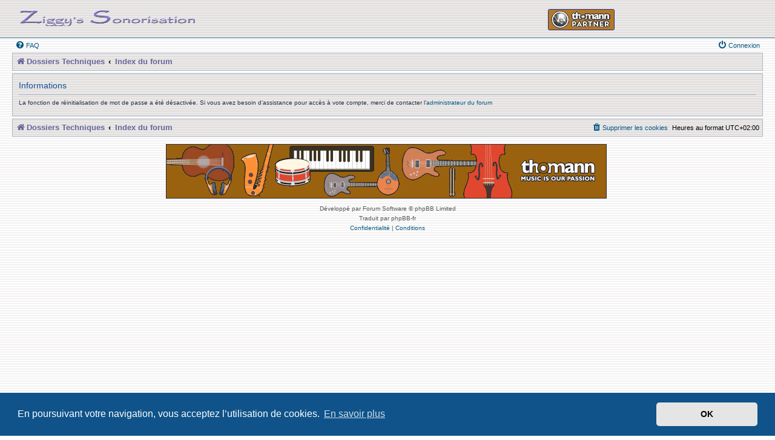

--- FILE ---
content_type: text/html; charset=UTF-8
request_url: http://www.ziggysono.com/forum/ucp.php?mode=sendpassword&sid=b27d1f5f227d02bd75d86013c0bf5413
body_size: 3593
content:
	<!DOCTYPE html>
<html dir="ltr" lang="fr">
<head>
<meta charset="utf-8" />
<meta http-equiv="X-UA-Compatible" content="IE=edge">
<meta name="viewport" content="width=device-width, initial-scale=1" />

<title> - Panneau de l’utilisateur - Informations</title>

	<link rel="alternate" type="application/atom+xml" title="Flux - " href="/forum/app.php/feed?sid=36701fd6252d8bc7a0f55100d8d15e9f">			<link rel="alternate" type="application/atom+xml" title="Flux - Nouveaux sujets" href="/forum/app.php/feed/topics?sid=36701fd6252d8bc7a0f55100d8d15e9f">				

<!--
	phpBB style name: Allan Style - SUBSILVER
	Based on style:   prosilver (this is the default phpBB3 style)
	Based on style:   subsilver2 (this is the default phpBB3 style)
	Original author:  Tom Beddard ( http://www.subBlue.com/ )
	Modified by:  Allan ( http://x-tk.ru/ )
-->

<link href="./assets/css/font-awesome.min.css?assets_version=340" rel="stylesheet">
<link href="./styles/Ziggy-NewSilver/theme/stylesheet.css?assets_version=340" rel="stylesheet">
<link href="./styles/Ziggy-NewSilver/theme/fr/stylesheet.css?assets_version=340" rel="stylesheet">



	<link href="./assets/cookieconsent/cookieconsent.min.css?assets_version=340" rel="stylesheet">

<!--[if lte IE 9]>
	<link href="./styles/Ziggy-NewSilver/theme/tweaks.css?assets_version=340" rel="stylesheet">
<![endif]-->

	
<link href="./ext/dmzx/downloadlog/styles/prosilver/theme/downloadlog.css?assets_version=340" rel="stylesheet" media="screen" />
<link href="./ext/phpbb/collapsiblecategories/styles/all/theme/collapsiblecategories.css?assets_version=340" rel="stylesheet" media="screen" />
<link href="./ext/vse/abbc3/styles/all/theme/abbc3.min.css?assets_version=340" rel="stylesheet" media="screen" />



</head>
<body id="phpbb" class="nojs notouch section-ucp ltr ">

<div id="header-subsilver">
	<a id="top" class="top-anchor" accesskey="t"></a>
		<div class="headerbar" role="banner">
					<div class="inner">

			<div id="site-description" class="site-description">
				<a id="logo" class="logo" href="http://www.ziggysono.com/htm_effets/index.php"  title="Dossiers Techniques" target="_blank"><span class="site_logo"></span></a>
				
				<!-- old   <h3 class="center"></h3>&nbsp;  -->
				
				
			
				<!-- Thomann Link  -->
		<p class="thomann"><a href="https://www.thomann.fr/index.html?offid=1&affid=82" target="_blank"> 
                  <img src="http://www.ziggysono.com/images/thomann/thomann_partner.gif" align="right" width="110" height="35" border="0" alt="Thomann Partner" title="commander du matériel par ce lien" hspace="2"> 
                  </a></p>
				<!-- Thomann Link  -->
				
				<p class="skiplink"><a href="#start_here">Vers le contenu</a></p>
			</div>

									
			</div>
					</div>
</div>


<div id="wrap" class="wrap">
	<div id="page-header">
				<div class="navbar-top" role="navigation">
	<div class="inner">

	<ul id="nav-main" class="nav-main linklist" role="menubar">

		<li id="quick-links" class="quick-links dropdown-container responsive-menu hidden" data-skip-responsive="true">
			<a href="#" class="dropdown-trigger">
				<i class="icon fa-bars fa-fw" aria-hidden="true"></i><span>Accès rapide</span>
			</a>
			<div class="dropdown">
				<div class="pointer"><div class="pointer-inner"></div></div>
				<ul class="dropdown-contents" role="menu">
					
					
										<li class="separator"></li>

									</ul>
			</div>
		</li>

				<li data-skip-responsive="true">
			<a href="/forum/app.php/help/faq?sid=36701fd6252d8bc7a0f55100d8d15e9f" rel="help" title="Foire aux questions (Questions posées fréquemment)" role="menuitem">
				<i class="icon fa-question-circle fa-fw" aria-hidden="true"></i><span>FAQ</span>
			</a>
		</li>
						
			<li class="rightside"  data-skip-responsive="true">
			<a href="./ucp.php?mode=login&amp;sid=36701fd6252d8bc7a0f55100d8d15e9f" title="Connexion" accesskey="x" role="menuitem">
				<i class="icon fa-power-off fa-fw" aria-hidden="true"></i><span>Connexion</span>
			</a>
		</li>
						</ul>

	</div>
</div>

<div class="navbar" role="navigation">
	<div class="inner">

	<ul id="nav-breadcrumbs" class="nav-breadcrumbs linklist navlinks" role="menubar">
						<li class="breadcrumbs">
							<span class="crumb"  itemtype="http://data-vocabulary.org/Breadcrumb" itemscope=""><a href="http://www.ziggysono.com/htm_effets/index.php" itemprop="url" data-navbar-reference="home"><i class="icon fa-home fa-fw" aria-hidden="true"></i><span itemprop="title">Dossiers Techniques</span></a></span>
										<span class="crumb"  itemtype="http://data-vocabulary.org/Breadcrumb" itemscope=""><a href="./index.php?sid=36701fd6252d8bc7a0f55100d8d15e9f" itemprop="url" accesskey="h" data-navbar-reference="index"><span itemprop="title">Index du forum</span></a></span>

								</li>
		
			</ul>

	</div>
</div>

	</div>

	
	<a id="start_here" class="anchor"></a>
	<div id="page-body" class="page-body" role="main">
		
		
<div class="panel" id="message">
	<div class="inner">
	<h2 class="message-title">Informations</h2>
	<p>La fonction de réinitialisation de mot de passe a été désactivée. Si vous avez besoin d’assistance pour accès à vote compte, merci de contacter l’<a href="mailto:webmaster@ziggysono.com">administrateur du forum</a></p>
		</div>
</div>

				</div>


<div id="page-footer" class="page-footer" role="contentinfo">
	<div class="navbar" role="navigation">
	<div class="inner">

	<ul id="nav-footer" class="nav-footer linklist" role="menubar">
		<li class="breadcrumbs">
							<span class="crumb"><a href="http://www.ziggysono.com/htm_effets/index.php" data-navbar-reference="home"><i class="icon fa-home fa-fw" aria-hidden="true"></i><span>Dossiers Techniques</span></a></span>									<span class="crumb"><a href="./index.php?sid=36701fd6252d8bc7a0f55100d8d15e9f" data-navbar-reference="index"><span>Index du forum</span></a></span>					</li>
		
				<li class="rightside">Heures au format <span title="UTC+2">UTC+02:00</span></li>
							<li class="rightside">
				<a href="./ucp.php?mode=delete_cookies&amp;sid=36701fd6252d8bc7a0f55100d8d15e9f" data-ajax="true" data-refresh="true" role="menuitem">
					<i class="icon fa-trash fa-fw" aria-hidden="true"></i><span>Supprimer les cookies</span>
				</a>
			</li>
														</ul>

	</div>
</div>

	<div class="copyright">
				<p class="footer-row">
			<span class="footer-copyright"> <br>	
 								<a href='https://www.thomann.de/fr/index.html?offid=1&affid=82&offcreativeid=12' target='_blank'>
        						<img src='http://www.ziggysono.com/images/thomann/thomann_banner.jpg' /></a>
								<img src='http://thomann.clickfire.de/track/add_im?pg_id=1&pl_id=82&pg_creative_id=12' width='1' height='1' />
								<br><br>Développé par Forum Software © phpBB Limited </span>
		</p>
				<p class="footer-row">
			<span class="footer-copyright">Traduit par phpBB-fr</span>
		</p>
						<p class="footer-row" role="menu">
			<a class="footer-link" href="./ucp.php?mode=privacy&amp;sid=36701fd6252d8bc7a0f55100d8d15e9f" title="Confidentialité" role="menuitem">
				<span class="footer-link-text">Confidentialité</span>
			</a>
			|
			<a class="footer-link" href="./ucp.php?mode=terms&amp;sid=36701fd6252d8bc7a0f55100d8d15e9f" title="Conditions" role="menuitem">
				<span class="footer-link-text">Conditions</span>
			</a>
		</p>
					</div>

	<div id="darkenwrapper" class="darkenwrapper" data-ajax-error-title="Erreur AJAX" data-ajax-error-text="Quelque chose s’est mal passé lors du traitement de votre demande." data-ajax-error-text-abort="Requête annulée par l’utilisateur." data-ajax-error-text-timeout="Votre demande a expiré. Essayez à nouveau." data-ajax-error-text-parsererror="Quelque chose s’est mal passé lors du traitement de votre demande et le serveur a renvoyé une réponse invalide.">
		<div id="darken" class="darken">&nbsp;</div>
	</div>

	<div id="phpbb_alert" class="phpbb_alert" data-l-err="Erreur" data-l-timeout-processing-req="Délai d’attente de la demande dépassé.">
		<a href="#" class="alert_close">
			<i class="icon fa-times-circle fa-fw" aria-hidden="true"></i>
		</a>
		<h3 class="alert_title">&nbsp;</h3><p class="alert_text"></p>
	</div>
	<div id="phpbb_confirm" class="phpbb_alert">
		<a href="#" class="alert_close">
			<i class="icon fa-times-circle fa-fw" aria-hidden="true"></i>
		</a>
		<div class="alert_text"></div>
	</div>
</div>

</div>

<div>
	<a id="bottom" class="anchor" accesskey="z"></a>
	</div>



<script src="./assets/javascript/jquery.min.js?assets_version=340"></script>
<script src="./assets/javascript/core.js?assets_version=340"></script>

	<script src="./assets/cookieconsent/cookieconsent.min.js?assets_version=340"></script>
	<script>
		if (typeof window.cookieconsent === "object") {
			window.addEventListener("load", function(){
				window.cookieconsent.initialise({
					"palette": {
						"popup": {
							"background": "#0F538A"
						},
						"button": {
							"background": "#E5E5E5"
						}
					},
					"theme": "classic",
					"content": {
						"message": "En\u0020poursuivant\u0020votre\u0020navigation,\u0020vous\u0020acceptez\u0020l\u2019utilisation\u0020de\u0020cookies.",
						"dismiss": "OK",
						"link": "En\u0020savoir\u0020plus",
						"href": "./ucp.php?mode=privacy&amp;sid=36701fd6252d8bc7a0f55100d8d15e9f"
					}
				});
			});
		}
	</script>

<script type="text/javascript">
	"use strict";
	var elonw_title = 'ELONW';
	var source=removeSubdomain(location.hostname);
	var IgnoreClasses = [
		'posterip',
		'share-button',
		'fancybox',
		'lightbox',
		'colorbox'
	];
	var NotInClass = true;
	$(document).on('click',('a[href^="http://"], a[href^="https://"], a[href^="ftp://"]'), function() {
		if ($(this).attr('class') !== undefined)
		{
			var ClassList = $(this).attr('class').split(/\s+/);
			$(ClassList).each(function() { 
				if($.inArray(this, IgnoreClasses) !== -1)
				{
					NotInClass = false;
				}
			});
		}
		if ($(this).attr('onclick') !== undefined)
		{
			NotInClass = false;
		}
		var href = $(this).attr('href');
		var hostname = this.hostname;
		if(hostname && removeSubdomain(hostname)!==source && NotInClass)
		{
			window.open(href);
			return false;
		}	
	});
	(function($) {
	   $('.forum_link').each(function(){
		  $(this).find('a').attr("onclick","window.open(this.href);return false;").attr("rel", "nofollow");
	   });
	})(jQuery);
	function removeSubdomain(a,b){return a.split(".").slice(-(b||2)).join(".")};
</script>

<script src="./ext/phpbb/collapsiblecategories/styles/all/template/js/collapsiblecategories.js?assets_version=340"></script>
<script src="./styles/prosilver/template/forum_fn.js?assets_version=340"></script>
<script src="./styles/prosilver/template/ajax.js?assets_version=340"></script>
<script src="./ext/vse/abbc3/styles/all/template/js/abbc3.min.js?assets_version=340"></script>



</body>
</html>
